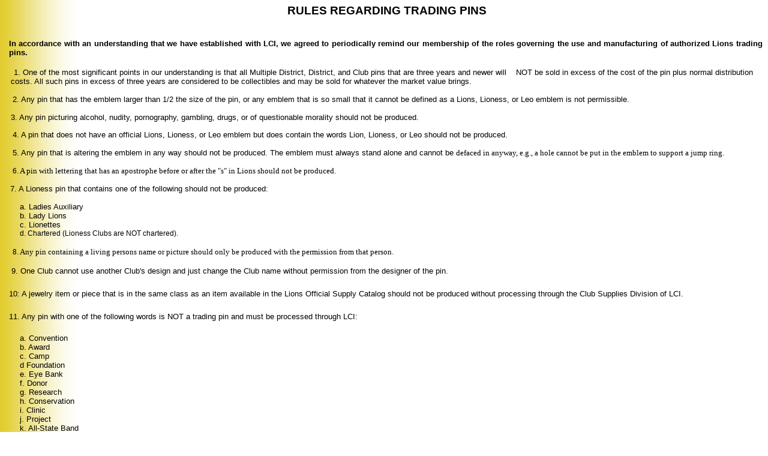

--- FILE ---
content_type: text/html
request_url: http://olptc.org/pintrading_rules.htm
body_size: 11761
content:
<html>

<head>
<meta http-equiv="Content-Language" content="en-us">
<meta http-equiv="Content-Type" content="text/html; charset=windows-1252">
<title>Pin Trading Rules</title>
<!--mstheme--><link rel="stylesheet" type="text/css" href="_themes/aftrnoon/aftr1011.css"><meta name="Microsoft Theme" content="aftrnoon 1011">
<meta name="Microsoft Border" content="b">
</head>

<body><!--msnavigation--><table dir="ltr" border="0" cellpadding="0" cellspacing="0" width="100%"><tr><!--msnavigation--><td valign="top">

<p class="MsoNormal" style="text-align: center; line-height: 14.6pt; text-autospace: none; margin-left: 150.0pt; margin-right: 142.05pt; margin-top: 0in; margin-bottom: .0001pt">
<b><span style="font-size: 14.0pt; font-family: Arial">RULES REGARDING TRADING 
PINS<br>
<br>
&nbsp;</span></b></p>
<p class="MsoNormal" style="text-align: justify; line-height: 11.5pt; text-autospace: none; margin-left: 5.25pt; margin-right: .95pt; margin-top: 0in; margin-bottom: .0001pt">
<span style="font-size: 10.0pt"><b>In accordance with an understanding that we 
have established with LCI, we agreed to periodically remind our membership of 
the roles governing the use and manufacturing of authorized Lions trading pins.</b></span></p>
<p class="MsoNormal" style="text-align: justify; line-height: 11.5pt; text-autospace: none; margin-left: 5.25pt; margin-right: .95pt; margin-top: 0in; margin-bottom: .0001pt">
&nbsp;</p>
<table border="0" width="100%">
	<tr>
		<td>
<p style="text-indent: 3.35pt; line-height: 11.5pt; text-autospace: none; margin-left: 5.5pt; margin-right: 2.85pt; margin-top: 0in; margin-bottom: .0001pt">
<span style="font-size: 10.0pt">1. One of the most significant points in our 
understanding is that all Multiple District, District, and Club pins that are 
three years and newer will&nbsp;&nbsp;&nbsp; NOT be sold in excess of the cost 
of the pin plus normal distribution costs. All such pins in excess of three 
years are considered to be collectibles and may be sold for whatever the market 
value brings.<br>
&nbsp;</span></p>
<p style="text-indent: 2.4pt; line-height: 11.25pt; text-autospace: none; margin-left: 5.25pt; margin-right: .95pt; margin-top: 0in; margin-bottom: .0001pt">
<span style="font-size: 10.0pt">2. Any pin that has the emblem larger than 1/2 
the size of the pin, or any emblem that is so small that it cannot be defined as 
a Lions, Lioness, or Leo emblem is not permissible.<br>
<br>
3. Any pin picturing alcohol, nudity, pornography, gambling, drugs, or of 
questionable morality should not be produced.</span></p>
<p style="text-align: justify; text-indent: 2.4pt; line-height: 10.8pt; text-autospace: none; margin-left: 5.25pt; margin-right: .95pt; margin-top: 0in; margin-bottom: .0001pt">
<span style="font-size: 10.5pt; font-family: Arial">&nbsp;</span></p>
<p style="text-align: left; text-indent: 2.4pt; line-height: 11.75pt; text-autospace: none; margin-left: 4.8pt; margin-right: 1.4pt; margin-top: 0in; margin-bottom: .0001pt">
<span style="font-size:10.0pt">4. A pin that does not have an official Lions, 
Lioness, or Leo emblem but does contain the words Lion, Lioness, or Leo should 
not be produced.<br>
&nbsp;</span></p>
<p style="text-align: left; text-indent: 2.6pt; line-height: 11.25pt; text-autospace: none; margin-left: 4.8pt; margin-right: 1.9pt; margin-top: 0in; margin-bottom: .0001pt">
<span style="font-size:10.0pt">5. Any pin that is altering the emblem in any way 
should not be produced. The emblem must always stand alone and cannot be </span>
<span style="font-family: Verdana"><font size="2">defaced in anyway, e.g., a 
hole cannot be put in the emblem to support a jump ring.<br>
&nbsp;</font></span></p>
<p style="text-indent: 2.6pt; line-height: 11.25pt; text-autospace: none; margin-left: 4.8pt; margin-right: 1.9pt; margin-top: 0in; margin-bottom: .0001pt">
<span style="font-size: 10.0pt; font-family: Verdana">6. A pin with lettering 
that has an apostrophe before or after the &quot;s&quot; in Lions should not be produced.<br>
<br>
</span><span style="font-size:10.0pt">7. A Lioness pin that contains one of the 
following should not be produced:<br>
&nbsp;</span></p>
		<p class="MsoNormal" style="line-height: 11.25pt; text-autospace: none; margin-left: 16.55pt; margin-right: 330.2pt; margin-top: 0in; margin-bottom: .0001pt">
		<span style="font-size:10.0pt">a. Ladies Auxiliary</span></p>
		<p class="MsoNormal" style="line-height: 11.25pt; text-autospace: none; margin-left: 16.55pt; margin-right: 330.2pt; margin-top: 0in; margin-bottom: .0001pt">
		<span style="font-size:10.0pt">b. Lady Lions</span></p>
		<p class="MsoNormal" style="line-height: 11.25pt; text-autospace: none; margin-left: 16.55pt; margin-right: 330.2pt; margin-top: 0in; margin-bottom: .0001pt">
		<font size="2">c. Lionettes</font></p>
		<p class="MsoNormal" style="line-height: 11.25pt; text-autospace: none; margin-left: 16.55pt; margin-right: 330.2pt; margin-top: 0in; margin-bottom: .0001pt">
		<span style="font-size:9.0pt">d. Chartered (Lioness Clubs are NOT 
		chartered).</span></p>
		<p style="text-align: justify; text-indent: 2.6pt; line-height: 11.25pt; text-autospace: none; margin-left: 4.8pt; margin-right: 1.9pt; margin-top: 0in; margin-bottom: .0001pt">
&nbsp;</p>
		<p style="text-align: left; text-indent: 2.6pt; line-height: 11.25pt; text-autospace: none; margin-left: 4.8pt; margin-right: 1.9pt; margin-top: 0in; margin-bottom: .0001pt">
<span style="font-size: 10.0pt; font-family: Verdana">8. Any pin containing a 
living persons name or picture should only be produced with the permission from 
that person.</span></p>
		<p style="text-align: justify; text-indent: 2.6pt; line-height: 11.25pt; text-autospace: none; margin-left: 4.8pt; margin-right: 1.9pt; margin-top: 0in; margin-bottom: .0001pt">
&nbsp;</p>
		<p class="MsoNormal" style="line-height: 14.4pt; text-autospace: none; margin-left: 3.35pt; margin-right: 30.2pt; margin-top: 0in; margin-bottom: .0001pt">
		<span style="font-size:10.0pt">&nbsp;9. One Club cannot use another 
		Club's design and just change the Club name without permission from the 
		designer of the pin.<br>
		<br>
		10: A jewelry item or piece that is in the same class as an item 
		available in the Lions Official Supply Catalog should not be produced 
		without processing through the Club Supplies Division of LCI.</span></p>
		<p class="MsoNormal" style="line-height: 14.4pt; text-autospace: none; margin-left: 3.35pt; margin-right: 30.2pt; margin-top: 0in; margin-bottom: .0001pt">
		<br>
		<font size="2">11</font><span style="font-size:10.0pt">. Any pin with 
		one of the following words is NOT a trading pin and must be processed 
		through LCI:<br>
&nbsp;</span></p>
		<p class="MsoNormal" style="line-height: 11.5pt; text-autospace: none; margin-left: 16.8pt; margin-right: 456.95pt; margin-top: 0in; margin-bottom: .0001pt" align="left">
		<span style="font-size:10.0pt">a. Convention<br>
		</span><font size="2">b. Award</font></p>
		<p class="MsoNormal" style="line-height: 11.5pt; text-autospace: none; margin-left: 16.8pt; margin-right: 456.95pt; margin-top: 0in; margin-bottom: .0001pt">
		<font size="2">c. Camp</font></p>
		<p class="MsoNormal" style="line-height: 11.5pt; text-autospace: none; margin-left: 16.8pt; margin-right: 456.95pt; margin-top: 0in; margin-bottom: .0001pt">
		<font size="2">d Foundation <br>
		e. Eye Bank</font></p>
		<p class="MsoNormal" style="line-height: 11.5pt; text-autospace: none; margin-left: 16.8pt; margin-right: 456.95pt; margin-top: 0in; margin-bottom: .0001pt">
		<font size="2">f. Donor</font></p>
		<p class="MsoNormal" style="line-height: 11.5pt; text-autospace: none; margin-left: 16.8pt; margin-right: 456.95pt; margin-top: 0in; margin-bottom: .0001pt">
		<font size="2">g. Research</font></p>
		<p class="MsoNormal" style="line-height: 11.5pt; text-autospace: none; margin-left: 16.8pt; margin-right: 456.95pt; margin-top: 0in; margin-bottom: .0001pt">
		<span style="font-size:10.0pt">h. Conservation<br>
		</span><font size="2">i. Clinic<br>
		j. Project</font></p>
		<p class="MsoNormal" style="line-height: 11.5pt; text-autospace: none; margin-left: 16.8pt; margin-right: 456.95pt; margin-top: 0in; margin-bottom: .0001pt">
		<font size="2">k. All-State Band <br>
		I. Forum</font></p>
		<p class="MsoNormal" style="line-height: 11.5pt; text-autospace: none; margin-left: 13.2pt; margin-right: 456.95pt; margin-top: 0in; margin-bottom: .0001pt">
		<span style="font-size:10.0pt">m. Conference<br>
		</span><font size="2">n. Meeting</font></p>
		<p class="MsoNormal" style="line-height: 11.5pt; text-autospace: none; margin-left: 13.2pt; margin-right: 456.95pt; margin-top: 0in; margin-bottom: .0001pt">
		<font size="2">o. Youth Camp <br>
		p. Tournament <br>
		q. Carnival</font></p>
		<p class="MsoNormal" style="text-align: justify; line-height: 8.6pt; text-autospace: none; margin-left: 4.05pt; margin-right: 126.45pt; margin-top: 0in; margin-bottom: .0001pt">
		<span style="font-size:8.5pt;font-family:Arial">&nbsp;</span></p>
		<p class="MsoNormal" style="text-align: justify; line-height: 12.2pt; text-autospace: none; margin-left: 3.35pt; margin-right: 3.1pt; margin-top: 0in; margin-bottom: .0001pt">
		<span style="font-family:Arial">&nbsp;</span><span style="font-size:10.0pt">It 
		should be noted that all authorized pin makers have agreed to the 
		foregoing rules, where applicable, and are required to comply with them 
		under their licensing agreements with LCI.</span></p>
		<p class="MsoNormal" style="text-align: left; line-height: 14.4pt; text-autospace: none; margin-left: 3.35pt; margin-right: 30.2pt; margin-top: 0in; margin-bottom: .0001pt">&nbsp;</p>
		<p align="center">&nbsp;</td>
	</tr>
</table>
<p class="MsoNormal" style="text-align: center; line-height: 11.5pt; text-autospace: none; margin-left: 5.25pt; margin-right: .95pt; margin-top: 0in; margin-bottom: .0001pt">
<span style="font-size: 10.0pt"><br>
&nbsp;</span></p>
<p align="center">
</p>

<!--msnavigation--></td></tr><!--msnavigation--></table><!--msnavigation--><table border="0" cellpadding="0" cellspacing="0" width="100%"><tr><td>

<table border="0" cellpadding="0" cellspacing="0" style="font-family: &quot;Times New Roman&quot;; letter-spacing: normal; orphans: 2; text-transform: none; widows: 2; word-spacing: 0px; -webkit-text-stroke-width: 0px; text-decoration-thickness: initial; text-decoration-style: initial; text-decoration-color: initial;" width="100%">
	<tr>
		<td><font face="Arial" size="2">
		<p align="left" class="MsoNormal"><strong><font size="2"><br>This 
		website is maintained by <a href="mailto:lionwdk@gmail.com">
        <font color="#000000">PDG Bill 
		Keller</font></a>&nbsp;and the content of this website may not be retrieved, 
		displayed, modified, copied, printed, sold, downloaded, hired, reverse 
		engineered or transmitted in any way without the prior written 
		permission of the Ohio Lions Pin Traders Club.<br>&nbsp;The content of our 
		website including without limitation all information, text, photographs, 
		and graphics are protected by copyright, trademarks or other proprietary 
		rights of others or ourselves. An exception is specifically granted to 
		all Lions, Lions Clubs, and authorized organizations that will use the 
		information to further Lions causes.<br>&nbsp;</font></strong></p>
		<p align="center" class="MsoNormal" style="text-align: center"><strong>&nbsp;</strong><b>Ohio 
        Lions Pin Traders Club 2025<br>&nbsp;</b></font></p>
		</td>
	</tr>
</table>
<p>&nbsp;</p>

</td></tr><!--msnavigation--></table></body>

</html>


--- FILE ---
content_type: text/css
request_url: http://olptc.org/_themes/aftrnoon/aftr1011.css
body_size: 32262
content:
.mstheme{
nav-banner-image:url(banner_aftrnoon.gif);
separator-image:url(rule_aftrnoon.gif);
list-image-1:url(bull1_aftrnoon.gif);
list-image-2:url(bull2_aftrnoon.gif);
list-image-3:url(bull3_aftrnoon.gif);
navbutton-horiz-normal:url(nav_hor_aftrnoon.gif);
navbutton-horiz-hovered:url(nav_hor_over_aftrnoon.gif);
navbutton-horiz-pushed:url(nav_hor_down_aftrnoon.gif);
navbutton-vert-normal:url(nav_vert_aftrnoon.gif);
navbutton-vert-hovered:url(nav_vert_over_aftrnoon.gif);
navbutton-vert-pushed:url(nav_vert_down_aftrnoon.gif);
navbutton-home-normal:url(nav_home_aftrnoon.gif);
navbutton-home-hovered:url(nav_home_over_aftrnoon.gif);
navbutton-home-pushed:url(nav_home_down_aftrnoon.gif);
navbutton-up-normal:url(nav_up_aftrnoon.gif);
navbutton-up-hovered:url(nav_up_over_aftrnoon.gif);
navbutton-up-pushed:url(nav_up_down_aftrnoon.gif);
navbutton-prev-normal:url(nav_prev_aftrnoon.gif);
navbutton-prev-hovered:url(nav_prev_over_aftrnoon.gif);
navbutton-prev-pushed:url(nav_prev_down_aftrnoon.gif);
navbutton-next-normal:url(nav_next_aftrnoon.gif);
navbutton-next-hovered:url(nav_next_over_aftrnoon.gif);
navbutton-next-pushed:url(nav_next_down_aftrnoon.gif);
}
UL{
list-style-image:url('bull1_aftrnoon.gif');
}
UL UL{
list-style-image:url('bull2_aftrnoon.gif');
}
UL UL UL{
list-style-image:url('bull3_aftrnoon.gif');
}
.mstheme-bannertxt{
font-family:Verdana,Arial,Helvetica,sans-serif;
font-size:5;
color:#000000;
}
.mstheme-horiz-navtxt{
font-family:Verdana,Arial,Helvetica,sans-serif;
font-size:2;
color:#000000;
}
.mstheme-vert-navtxt{
font-family:Verdana,Arial,Helvetica,sans-serif;
font-size:2;
color:#000000;
}
.mstheme-navtxthome{
font-family:Verdana,Arial,Helvetica,sans-serif;
font-size:1;
color:#000000;
}
.mstheme-navtxtup{
font-family:Verdana,Arial,Helvetica,sans-serif;
font-size:1;
color:#000000;
}
.mstheme-navtxtprev{
font-family:Verdana,Arial,Helvetica,sans-serif;
font-size:1;
color:#000000;
}
.mstheme-navtxtnext{
font-family:Verdana,Arial,Helvetica,sans-serif;
font-size:1;
color:#000000;
}
a:link{
color:#983738;
}
a:visited{
color:#703637;
}
a:active{
color:#C76565;
}
body{
color:#000000;
background-color:#FFFFFF;
}
h1{
color:#000000;
}
h2, marquee{
color:#000000;
}
h3{
color:#000000;
}
h4{
color:#000000;
}
h5{
color:#000000;
}
h6{
color:#000000;
}
label, .MSTHEME-LABEL{
color:#000000;
}
FIELDSET{
border-color:#919191;
color:#000000;
}
LEGEND{
color:#000000;
}
SELECT{
border-color:#D8D0B4;
color:#000000;
}
TABLE{
table-border-color-light:#AAAAAA;
table-border-color-dark:#919191;
border-color:#919191;
color:#000000;
}
CAPTION{
color:#000000;
}
TH{
color:#000000;
}
HR{
color:#919191;
}
TD{
border-color:#919191;
}
.mstheme{
navbutton-background-color:#FFFFFF;
top-bar-button:url(top_bar_button_aftrnoon.gif);
}
.mstheme-topbar-font{
font-family:Verdana,Arial,Helvetica,sans-serif;
color:#000000;
}
body{
font-family:Verdana,Arial,Helvetica,sans-serif;
background-image:url('background_aftrnoon.gif');
background-repeat: repeat-y;
}
h1{
font-family:Verdana,Arial,Helvetica,sans-serif;
font-weight:bold;
font-style:normal;
}
h2{
font-family:Verdana,Arial,Helvetica,sans-serif;
font-weight:normal;
font-style:normal;
}
h3{
font-family:Verdana,Arial,Helvetica,sans-serif;
font-weight:normal;
font-style:normal;
}
h4{
font-family:Verdana,Arial,Helvetica,sans-serif;
font-weight:normal;
font-style:normal;
}
h5{
font-family:Verdana,Arial,Helvetica,sans-serif;
font-weight:normal;
font-style:normal;
}
h6{
font-family:Verdana,Arial,Helvetica,sans-serif;
font-weight:normal;
font-style:normal;
}
IL{
list-style-image:url('bull2_aftrnoon.gif');
}
BUTTON{
border-style:solid;
border-width:1pt;
font-family:Arial,Helvetica,sans-serif;
font-style:normal;
}
label, .MSTHEME-LABEL{
font-family:Verdana,Arial,Helvetica,sans-serif;
font-style:normal;
}
TEXTAREA{
font-family:Verdana,Arial,Helvetica,sans-serif;
font-style:normal
}
FIELDSET{
border-style:solid;
border-width:1pt;
font-family:Verdana,Arial,Helvetica,sans-serif;
font-style:normal;
}
LEGEND{
font-family:Verdana,Arial,Helvetica,sans-serif;
font-style:normal;
}
SELECT{
border-style:solid;
font-family:Verdana,Arial,Helvetica,sans-serif;
font-style:normal
}
TABLE{
font-family:Verdana,Arial,Helvetica,sans-serif;
font-style:normal;
}
CAPTION{
font-family:Verdana,Arial,Helvetica,sans-serif;
font-style:normal;
}
TH{
font-family:Verdana,Arial,Helvetica,sans-serif;
font-style:bold;
}
MARQUEE{
font-family:Verdana,Arial,Helvetica,sans-serif;
}
.ms-main{
border-color:#E4CF3C;
}
.ms-bannerframe, .ms-GRHeaderBackground, .ms-storMeFree{
background-color:#626262;
background-repeat:repeat-x
}
.ms-banner{
color:#E4CF3C;
font-family:Verdana,Arial,Helvetica,sans-serif;
}
.ms-banner a:link{
font-family:Verdana,Arial,Helvetica,sans-serif;
color:#000000;
font-weight:normal;
text-decoration:none;
}
.ms-banner a:visited{
font-family:Verdana,Arial,Helvetica,sans-serif;
color:#000000;
font-weight:normal;
text-decoration:none;
}
.ms-nav td{
font-family:Verdana,Arial,Helvetica,sans-serif;
font-weight:normal;
color:#000000;
}
.ms-navframe{
border-color:#FFF5B0;
}
.ms-nav a{
text-decoration:none;
font-family:Verdana,Arial,Helvetica,sans-serif;
font-weight:normal;
color:#983738;
}
.ms-nav a:hover{
text-decoration:underline;
color:#F99B00;
}
.ms-nav a:visited{
color:#983738;
}
.ms-viewselect a:link{
font-family:Verdana,Arial,Helvetica,sans-serif;
color:#983738;
}
.ms-titlearea{
font-family:Verdana,Arial,Helvetica,sans-serif;
color:#000000;
}
.ms-pagetitle{
color:#000000;
font-family:Verdana,Arial,Helvetica,sans-serif;
font-weight:bold;
}
.ms-pagetitle a{
text-decoration:underline;
color:#983738;
}
.ms-pagetitle a:hover{
text-decoration:underline;
color:#F99B00;
}
.ms-announcementtitle{
font-weight:bold;
}
.ms-formlabel{
font-family:verdana;
font-size:.7em;
font-weight:normal;
color:#919191;
}
.ms-formbody{
font-family:Verdana,Arial,Helvetica,sans-serif;
color:#000000;
}
.ms-selected{
background-color:#D2D2D2;
color:#000000;
}
.ms-selected SPAN{
color:#D2D2D2;
}
.ms-filedialog TD{
height:16px;
}
.ms-descriptiontext{
color:#000000;
font-family:Verdana,Arial,Helvetica,sans-serif;
}
.ms-descriptiontext a{
color:#983738;
font-family:Verdana,Arial,Helvetica,sans-serif;
}
.ms-separator{
color:#000000;
}
.ms-authoringcontrols{
background-color:#FFF5B0;
font-family:Verdana,Arial,Helvetica,sans-serif;
color:#000000;
}
.ms-alternating{
background-color:#FFF5B0;
}
.ms-back{
vertical-align:top;
padding-left:4;
padding-right:4;
padding-top:2;
padding-bottom:4;
background-color:#FFF5B0;
}
.ms-sectionheader{
color:#000000;
font-family:Verdana,Arial,Helvetica,sans-serif;
font-weight:bold;
}
.ms-sectionline{
background-color:#CDC198;
}
.ms-partline{
background-color:#CDC198;
}
.ms-propertysheet{
font-family:Verdana,Arial,Helvetica,sans-serif;
}
.ms-propertysheet th{
font-family:Verdana,Arial,Helvetica,sans-serif;
color:#000000;
font-weight:bold;
}
.ms-propertysheet a{
text-decoration:none;
color:#983738;
}
.ms-propertysheet a:hover{
text-decoration:underline;
color:#F99B00;
}
.ms-propertysheet a:visited{
text-decoration:none;
color:#703637;
}
.ms-propertysheet a:visited:hover{
text-decoration:underline;
}
.ms-itemheader a{
font-family:Verdana,Arial,Helvetica,sans-serif;
font-weight:bold;
color:#000000;
text-decoration:none;
}
.ms-itemheader a:hover{
text-decoration:underline;
color:#000000;
}
.ms-itemheader a:visited{
text-decoration:none;
color:#000000;
}
.ms-itemheader a:visited:hover{
text-decoration:underline;
}
.ms-vh{
font-family:Verdana,Arial,Helvetica,sans-serif;
color:#983738;
text-decoration:none;
font-weight:normal;
}
.ms-vb{
font-family:Verdana,Arial,Helvetica,sans-serif;
color:#000000;
height:18px;
vertical-align:top;
}
.ms-homepagetitle{
font-family:Verdana,Arial,Helvetica,sans-serif;
color:#000000;
font-weight:bold;
text-decoration:none;
}
:hover.ms-homepagetitle{
text-decoration:underline;
color:#983738;
}
.ms-addnew{
font-weight:normal;
font-family:Verdana,Arial,Helvetica,sans-serif;
color:#000000;
text-decoration:none;
}
.ms-cal{
border-collapse:collapse;
table-layout:fixed;
font-family:Verdana,Arial,Helvetica,sans-serif;
cursor:default;
}
.ms-caltop{
border-top:1px solid #CDC198;
border-left:1px solid #CDC198;
border-right:1px solid #CDC198;
vertical-align:top;
width:14%;
height:30px;
}
.ms-calhead{
border:none;
text-align:center;
background-color:#000000;
color:#FFFFFF;
font-family:Verdana,Arial,Helvetica,sans-serif;
padding:2px;
}
.ms-caldow{
border-top:1px solid #CDC198;
border-left:1px solid #CDC198;
border-right:1px solid #CDC198;
vertical-align:top;
text-align:center;
font-weight:bold;
color:#000000;
height:20px;
}
.ms-calmid{
border-left:1px solid #CDC198;
border-right:1px solid #CDC198;
height:20px;
}
.ms-calspacer{
border-left:1px solid #CDC198;
border-right:1px solid #CDC198;
height:4px;
}
.ms-calbot{
border-top:none;
border-left:1px solid #CDC198;
border-right:1px solid #CDC198;
border-bottom:1px solid #CDC198;
height:2px;
}
.ms-appt a{
color:#983738;
}
.ms-appt a:hover{
color:#F99B00;
}
.ms-appt{
border:2px solid #CDC198;
text-align:center;
vertical-align:middle;
height:18px;
overflow:hidden;
text-overflow:ellipsis;
background-color:#D2D2D2;
color:#000000;
}
.ms-caldowdown{
font-family:Verdana,Arial,Helvetica,sans-serif;
font-weight:bold;
color:#000000;
text-align:center;
vertical-align:middle;
}
.ms-caldown{
color:#000000;
vertical-align:top;
}
.ms-datepickeriframe{
position:absolute;
display:none;
background:#FFFFFF;
}
.ms-datepicker{
font-family:Verdana,Arial,Helvetica,sans-serif;
background-color:#FFFFFF;
color:#000000;
border:2px outset activeborder;
cursor:default
}
.ms-dpdow{
border:none;
vertical-align:top;
text-align:center;
font-weight:bold;
color:#000000;
border-bottom:1px solid #CDC198;
}
.ms-dpday{
border:none;
text-align:center;
cursor:hand;
}
.ms-dpselectedday{
border:none;
background-color:#FFF5B0;
text-align:center;
cursor:hand;
}
.ms-dpnonmonth{
color:#D8D0B4;
border:none;
text-align:center;
cursor:hand;
}
.ms-dphead{
border:none;
text-align:center;
font-weight:bold;
background-color:#D8D0B4;
color:#000000;
}
.ms-dpfoot{
text-align:center;
text-align:center;
font-style:italic;
border-top:1px solid;
border-left:none;
border-bottom:none;
border-right:none;
height:24px;
}
IMG.ms-button{
cursor:hand;
}
.ms-toolbar, .ms-toolbar a:visited{
font-family:Verdana,Arial,Helvetica,sans-serif;
text-decoration:none;
color:#983738;
}
.ms-stylebody{
font-family:verdana;
font-size:8pt;
}
.ms-styleheader a:link, .ms-stylebody a:link{
color:#983738;
text-decoration:none;
}
.ms-styleheader a:visited, .ms-stylebody a:visited{
text-decoration:none
}
.ms-styleheader a:hover, .ms-stylebody a:hover{
color:#ff3300;
text-decoration:underline;
}
table.ms-toolbar{
background-image:url('toolgrad_aftrnoon.gif');
border:1px solid #D8D0B4
background-color:#E4CF3C;
}
.ms-gridT1{
font-family:Verdana,Arial,Helvetica,sans-serif;
text-align:center;
color:#919191;
}
select{
font-family:Verdana,Arial,Helvetica,sans-serif;
}
hr{
color:#919191;
height:2px;
}
.ms-formdescription A{
color:#983738;
text-decoration:none;
}
.ms-formtable .ms-formbody{
line-height:1.3em;
}
.ms-radiotext{
cursor:default;
text-align:left;
font-family:verdana;
font-size:10pt;
height:19px;
}
.ms-gridtext{
cursor:default;
font-family:Verdana,Arial,Helvetica,sans-serif;
height:19px;
}
.ms-formbody{
font-family:Verdana,Arial,Helvetica,sans-serif;
vertical-align:top;
}
.ms-formdescription{
font-family:Verdana,Arial,Helvetica,sans-serif;
color:#919191;
}
table.ms-form th{
color:#000000;
font-family:Verdana,Arial,Helvetica,sans-serif;
font-weight:normal;
vertical-align:top;
}
table.ms-form td{
width:100%;
vertical-align:top;
}
.ms-formrecurrence{
font-family:Verdana,Arial,Helvetica,sans-serif;
font-weight:normal;
vertical-align:top;
}
.ms-long{
font-family:Verdana,Arial,Helvetica,sans-serif;
width:386px;
}
.ms-banner a:link{
font-family:Verdana,Arial,Helvetica,sans-serif;
color:#FFFFFF;
font-weight:bold;
text-decoration:none;
}
.ms-banner a:visited{
font-family:Verdana,Arial,Helvetica,sans-serif;
color:#FFFFFF;
font-weight:bold;
text-decoration:none;
}
.ms-nav td, .ms-nav .ms-SPZoneLabel, .ms-input{
font-family:Verdana,Arial,Helvetica,sans-serif;
}
.ms-nav th{
font-family:Verdana,Arial,Helvetica,sans-serif;
font-weight:normal;
color:#000000;
}
.ms-navheader a, .ms-navheader a:link, .ms-navheader a:visited{
font-weight:bold;
}
.ms-navframe{
background:#FFF5B0;
}
.ms-navline{
border-bottom:1px solid #E5DC9E;
}
.ms-nav .ms-navwatermark{
color:#F0E697;
}
.ms-selectednav{
border:1px solid #000000;
background:#FFFFFF;
padding-top:1px;
padding-bottom:2px;
}
.ms-unselectednav{
border:1px solid #FFF5B0;
padding-top:1px;
padding-bottom:2px;
}
.ms-verticaldots{
border-right:1px solid #CDC198;
border-left:none;
}
.ms-nav a:link{
}
TD.ms-titleareaframe{
color:#000000;
border-color:#E4CF3C;
}
Div.ms-titleareaframe{
border-top:4px solid #E4CF3C;
}
.ms-searchform{
background-color: #E4CF3C;
}
.ms-searchcorner{
background-color:#E4CF3C;
background-image:none;
}
.ms-titlearealine{
background-color:#CDC198;
}
.ms-bodyareaframe{
border-color:#E4CF3C;
}
.ms-pagetitle{
font-family:Verdana,Arial,Helvetica,sans-serif;
}
.ms-pagetitle a{
text-decoration:none;
}
.ms-pagetitle a:hover{
text-decoration:underline;
}
.ms-pagecaption{
color:#FFFFFF;
font-family:Verdana,Arial,Helvetica,sans-serif;
}
.ms-selectedtitle{
background-color:#FFF5B0;
border:1px solid #B6544E;
padding-top:1px;
padding-bottom:2px;
}
.ms-unselectedtitle{
margin:1px;
padding-top:1px;
padding-bottom:2px;
}
.ms-menuimagecell{
background-color:#B6544E;
cursor:hand;
}
.ms-filedialog td{
height:16px;
}
.ms-alerttext{
color:#DB6751;
font-family:Verdana,Arial,Helvetica,sans-serif;
}
.ms-sectionheader a{
color:#000000;
text-decoration:none;
}
.ms-sectionheader a:hover{
color:#000000;
text-decoration:none;
}
.ms-sectionheader a:visited{
color:#000000;
text-decoration:none;
}
.ms-discussiontitle{
font-family:Verdana,Arial,Helvetica,sans-serif;
color:#000000;
font-weight:bold;
}
.ms-vh2{
font-family:Verdana,Arial,Helvetica,sans-serif;
color:#983738;
text-decoration:none;
font-weight:normal;
vertical-align:top;
}
.ms-vh-icon{
font-family:Verdana,Arial,Helvetica,sans-serif;
color:#983738;
text-decoration:none;
font-weight:normal;
vertical-align:top;
width:22px;
}
.ms-vh-icon-empty{
font-family:Verdana,Arial,Helvetica,sans-serif;
color:#983738;
text-decoration:none;
font-weight:normal;
vertical-align:top;
width:0px;
}
.ms-vh-left{
font-family:Verdana,Arial,Helvetica,sans-serif;
color:#983738;
text-decoration:none;
font-weight:normal;
}
.ms-vh-left-icon{
font-family:Verdana,Arial,Helvetica,sans-serif;
color:#983738;
text-decoration:none;
font-weight:normal;
width:22px;
}
.ms-vh-left-icon-empty{
font-family:Verdana,Arial,Helvetica,sans-serif;
color:#983738;
text-decoration:none;
font-weight:normal;
width:0px;
}
.ms-vh-right{
font-family:Verdana,Arial,Helvetica,sans-serif;
color:#983738;
text-decoration:none;
font-weight:normal;
}
.ms-vh-right-icon{
font-family:Verdana,Arial,Helvetica,sans-serif;
color:#983738;
text-decoration:none;
font-weight:normal;
width:22px;
}
.ms-vh-right-icon-empty{
font-family:Verdana,Arial,Helvetica,sans-serif;
color:#983738;
text-decoration:none;
font-weight:normal;
width:0px;
}
.ms-vh a, .ms-vh a:visited, .ms-vh2 a, .ms-vh2 a:visited, .ms-vh-left a, .ms-vh-right a{
color:#983738;
text-decoration:none;
}
.ms-vh a:hover, .ms-vh2 a:hover{
text-decoration:underline;
}
.ms-vhImage{
font-family:Verdana,Arial,Helvetica,sans-serif;
color:#6C6C6C;
text-decoration:none;
font-weight:normal;
vertical-align:top;
width:18pt;
}
.ms-gb{
font-family:Verdana,Arial,Helvetica,sans-serif;
height:18px;
color:#000000;
background-color:#FFF5B0;
font-weight:bold;
}
.ms-styleheader{
font-family:verdana;
font-size:0.68em;
background-color:#FFF5B0;
}
.ms-vb, .ms-vb2, .ms-GRFont, .ms-vb-user{
font-family:Verdana,Arial,Helvetica,sans-serif;
vertical-align:top;
}
.ms-vb a, .ms-vb2 a, .ms-GRStatusText a, .ms-vb-user a{
color:#983738;
text-decoration:none;
}
.ms-vb a:hover, .ms-vb2 a:hover, .ms-vb-user a:hover{
color:#F99B00;
text-decoration:underline;
}
.ms-vb a:visited, .ms-vb2 a:visited, .ms-GRStatusText a:visited, .ms-vb-user a:visited{
color:#983738;
text-decoration:none;
}
.ms-vb a:visited:hover, .ms-vb2 a:visited:hover, .ms-vb-user a:visited:hover{
color:#F99B00;
text-decoration:underline;
}
.ms-vb2, .ms-vb-title, .ms-vb-icon, .ms-vb-user{
border-top:1px solid #919191;
}
.ms-vb-icon{
vertical-align:top;
width:16px;
padding-top:2px;
padding-bottom:0px;
}
.ms-vb2{
padding-top:3px;
padding-bottom:0px;
}
.ms-addnew{
font-weight:normal;
font-family:Verdana,Arial,Helvetica,sans-serif;
color:#983738;
text-decoration:none;
}
.ms-error{
font-family:Verdana,Arial,Helvetica,sans-serif;
font-weight:normal;
color:#DB6751;
}
.ms-vcal{
border-collapse:separate;
table-layout:fixed;
font-family:Verdana,Arial,Helvetica,sans-serif;
cursor:default;
}
.ms-Dcal{
border-collapse:collapse;
border-left:1px solid #CDC198;
border-right:1px solid #CDC198;
table-layout:fixed;
font-family:Verdana,Arial,Helvetica,sans-serif;
cursor:default;
}
.ms-calDmidHour{
border-color:#CDC198;
height:20px;
}
.ms-calDmidHalfHour{
border-color:#CDC198;
height:20px;
}
.ms-calDmidQuarterHour{
border:0px none;
height:20px;
}
.ms-CalSpacer{
border-left:1px solid #CDC198;
border-right:1px solid #CDC198;
height:4px;
}
.ms-CalDSpacer{
border-left:1px solid #CDC198;
border-right:1px solid #CDC198;
height:4px;
}
.ms-CalVSpacer{
background-color:#CDC198;
width:0px;
}
.ms-CalAllDay{
text-align:center;
vertical-align:top;
width:10%;
height:12px;
}
.ms-firstCalHour{
vertical-align:top;
width:10%;
height:12px;
}
.ms-calHour{
border-top:1px solid #CDC198;
vertical-align:top;
width:10%;
height:12px;
}
.ms-calHalfHour{
border-top:1px solid #E5DC9E;
vertical-align:top;
height:12px;
}
.ms-calQuarterHour{
border-top:0px none;
vertical-align:top;
height:12px;
}
.ms-Dappt{
border:2px solid #CDC198;
text-align:center;
vertical-align:middle;
height:18px;
overflow:hidden;
background-color:#D2D2D2;
color:#000000;
}
.ms-Vappt{
border-top:1px solid #FFFFFF;
border-left:2px solid #FFFFFF;
border-bottom:3px solid #FFFFFF;
border-right:2px solid #FFFFFF;
text-align:center;
padding-left:3px;
padding-right:3px;
vertical-align:middle;
height:12px;
overflow:hidden;
text-overflow:ellipsis;
background-color:#F0E697;
color:#000000;
}
.ms-Vapptsingle a, .ms-Vappt a{
text-decoration:none;
font-family:Verdana,Arial,Helvetica,sans-serif;
font-weight:normal;
color:#983738;
overflow:hidden;
text-overflow:ellipsis;
}
.ms-Vappt a:link{
}
.ms-Vappt a:hover{
text-decoration:underline;
color:#000000;
}
.ms-Vevt{
padding:0px;
text-align:center;
vertical-align:top;
font-family:Verdana,Arial,Helvetica,sans-serif;
font-weight:normal;
height:12px;
overflow:hidden;
text-overflow:ellipsis;
color:#000000;
}
.ms-Vevt a{
text-decoration:none;
font-family:Verdana,Arial,Helvetica,sans-serif;
font-weight:normal;
color:#000000;
}
.ms-Vevt a:link{
}
.ms-Vevt a:hover{
text-decoration:underline;
color:#000000;
}
.ms-Vevt a:visited{
color:#DFD664;
}
.ms-apptsingle{
border-left:1px solid #CDC198;
border-right:1px solid #CDC198;
height:18px;
vertical-align:middle;
overflow:hidden;
text-overflow:ellipsis;
color:#000000;
}
.ms-Dapptsingle{
border-left:1px solid #919191;
border-right:1px solid #919191;
height:18px;
vertical-align:middle;
overflow:hidden;
color:#000000;
}
.ms-Vapptsingle{
border:1px solid #919191;
text-align:center;
vertical-align:middle;
overflow:hidden;
text-overflow:ellipsis;
color:#000000;
background-color:#F0E697;
}
.ms-Vapptsingle a:link{
}
.ms-Vapptsingle a:hover{
text-decoration:underline;
}
.ms-Vapptsingle a:visited{
}
.ms-dpnextprev{
border:none;
text-align:center;
font-weight:bold;
background-color:#D8D0B4;
color:#000000;
cursor:hand;
}
.ms-discussionseparator{
color:#E5DC9E;
height:1px;
}
.ms-stylelabel{
font-family:verdana;
font-size:8pt;
color:#983738;
}
.ms-stylebox{
font-family:verdana;
border:1px solid #E5DC9E;
text-align:left
}
img.thumbnail{
border:3px solid #D8D0B4;
}
tr.ms-imglibselectedrow{
background-color:#FFF5B0;
}
table.ms-imglibtitletable{
border:0px solid #E4CF3C;
}
.ms-imglibthumbnail{
background-color:#FFF5B0;
border:solid #D8D0B4 0px;
}
span.thumbnail{
padding:16 10;
position:relative;
width:5px;
}
span.userdata{
behavior:url(#default#userData);
display:none;
}
.ms-imglibmenuhead{
cursor:move;
}
.ms-imglibmenu{
background-color:#FFF5B0;
cursor:hand;
font-family:Verdana,Arial,Helvetica,sans-serif;
color:#983738;
}
.ms-imglibmenutext{
cursor:move;
font-weight:bold;
color:#983738;
}
.ms-imglibmenuarea{
background-color:#FFF5B0;
}
img.ms-imglibpreviewarea{
border:solid #FFF5B0 3px;
margin-top:3px;
}
a.ms-imglibPreviewTitle{
overflow:hidden;
text-overflow:ellipsis;
width:130;
}
table.ms-imglibPreviewTable{
display:none;
}
.UserShadedRegion{
font-family:Verdana,Arial,Helvetica,sans-serif;
background-color:#FFF5B0;
}
.UserCaption{
font-family:Verdana,Arial,Helvetica,sans-serif;
background-color:#FFF5B0;
}
.UserConfiguration{
font-family:Verdana,Arial,Helvetica,sans-serif;
background-color:#FFF5B0;
}
.UserDottedLine{
margin-bottom:2px;
height:1px;
overflow:hidden;
background-color:transparent;
background-image:url('dot_aftrnoon.gif');
background-repeat:repeat-x
}
.UserButton, .UserInput, .UserSelect{
font-family:Verdana,Arial,Helvetica,sans-serif;
color:#000000;
}
.UserNotification{
font-family:Verdana,Arial,Helvetica,sans-serif;
padding:4px;
COLOR:#7A7A7A;
}
.UserToolBarTextArea{
padding-bottom:5px;
font-weight:normal;
font-family:Verdana,Arial,Helvetica,sans-serif;
}
.UserToolbarTextArea A:link{
COLOR:#983738;
TEXT-DECORATION:none;
}
.UserToolbarTextArea A:visited{
COLOR:#983738;
TEXT-DECORATION:none;
}
.UserToolbarTextArea A:hover{
COLOR:#F99B00;
TEXT-DECORATION:underline;
}
.UserToolbarDisabledLink{
COLOR:#626262;
font-family:Verdana,Arial,Helvetica,sans-serif;
padding:4px;
}
.UserToolbarImage{
border:medium none;
cursor:hand;
background-color:#D8D0B4;
text-align:center;
}
.UserToolBarImageArea{
padding-bottom:5px;
font-weight:normal;
font-family:Verdana,Arial,Helvetica,sans-serif;
}
.UserToolbarSelectedImage{
border-right:medium none;
border-top:medium none;
border-left:medium none;
border-bottom:#000000 1px solid;
font-weight:bold;
vertical-align:top;
text-align:center;
}
.UserGenericHeader{
font-weight:bold;
color:#000000;
font-family:Verdana,Arial,Helvetica,sans-serif;
}
.UserGeneric{
padding:8px 5px 7px 5px;
}
.UserGenericText{
color:#000000;
}
.UserGenericBody{
padding:5px 0px 0px 17px;
}
.UserSectionTitle{
font-weight:bold;
width:100%;
margin-bottom:5px;
padding-bottom:2px;
border-bottom:solid 1px #D8D0B4;
color:#000000;
}
.UserSectionHead{
width:100%;
padding:0px 0px 3px 0px;
color:#000000;
}
.UserSectionFooter{
color:#000000;
border-top:solid 1px #D8D0B4;
}
.UserSectionBody{
width:100%;
padding:0px 0px 0px 7px;
}
.UserControlGroup{
padding-bottom:10px;
padding-top:2px;
}
.UserFooter{
width:100%;
padding:10px 7px 7px 7px;
}
.UserCommandArea{
padding-top:7px;
}
.UserToolbar{
background-image:url('toolgrad_aftrnoon.gif');
border:1px solid #D8D0B4;
background-repeat:repeat-x;
background-color:transparent
}
.UserCellSelected{
font-family:Verdana,Arial,Helvetica,sans-serif;
padding:1px 4px 2px 4px;
background-color:#FFF5B0;
border:solid 1px #CF3434;
color:#000000;
}
.UserCell{
font-family:Verdana,Arial,Helvetica,sans-serif;
padding:2px 5px 3px 5px;
color:#000000;
}
.UserGenericBulletItem{
padding-bottom:2px;
}
.ms-ToolPaneFrame{
padding:0px;
background-color:#F0EDD6;
}
.ms-ToolPaneBody{
padding-bottom:2px;
padding-top:2px;
}
.ms-ToolPaneHeader{
background-color:#D8D0B4;
border-style:none;
}
.ms-ToolPaneBorder{
border-right:#F0EDD6 1px solid;
border-top:solid none;
border-bottom:solid none;
border-left:#F0EDD6 1px solid;
}
.ms-ToolPaneClose{
background-color:#D8D0B4;
}
.ms-ToolPaneTitle{
color:#000000;
font-weight:bold;
font-family:Verdana,Arial,Helvetica,sans-serif;
padding-top:3px;
padding-bottom:3px;
background-color:#D8D0B4;
}
.ms-ToolPaneFooter{
background-color:#D8D0B4;
padding:5px;
font-family:Verdana,Arial,Helvetica,sans-serif;
color:#000000;
}
.ms-ToolPaneError{
color:#DB6751;
font-family:Verdana,Arial,Helvetica,sans-serif;
padding:2px;
}
.ms-ToolPaneInfo{
padding-right:5px;
padding-top:5px;
padding-bottom:0px;
padding-left:5px;
color:#000000;
font-family:Verdana,Arial,Helvetica,sans-serif;
background-color:#F0EDD6;
}
.ms-ToolPartSpacing{
padding-top:8px;
}
.ms-TPBorder{
border:none;
}
.ms-TPHeader{
background-color:#E5DC9E;
}
.ms-TPTitle{
color:#000000;
font-weight:bold;
font-family:Verdana,Arial,Helvetica,sans-serif;
padding-top:2px;
padding-bottom:2px;
}
.ms-TPBody{
color:#000000;
font-family:Verdana,Arial,Helvetica,sans-serif;
}
.ms-TPBody a:link, .ms-TPBody a:visited, .ms-TPBody a:hover{
color:#983738;
text-decoration:none;
cursor:hand;
}
.ms-TPCommands{
}
.ms-TPInput{
color:#000000;
font-family:Verdana,Arial,Helvetica,sans-serif;
}
.ms-CategoryTitle{
font-family:Verdana,Arial,Helvetica,sans-serif;
font-weight:bold;
text-decoration:none;
}
.ms-PropGridBuilderButton{
border:solid 1px #B6544E;
width:16px;
display:none;
background-color:#D2D2D2;
}
.ms-SPZone{
border:#919191 1px solid;
padding:5px;
}
.ms-SPZoneSelected{
border:#F99B00 1px solid;
padding:5px;
}
.ms-SPZoneIBar{
border:#F99B00 3px solid;
}
.ms-SPZoneLabel{
color:#919191;
font-family:Verdana,Arial,Helvetica,sans-serif;
padding:0;
}
.ms-SPError{
color:#DB6751;
font-family:Verdana,Arial,Helvetica,sans-serif;
padding-right:2px;
padding-top:2px;
padding-bottom:2px;
padding-left:2px;
border-bottom:#F0EDD6 2px solid;
}
.ms-SPZoneCaption{
color:#919191;
font-family:Verdana,Arial,Helvetica,sans-serif;
}
.ms-WPDesign{
background-color:#F0EDD6;
}
.ms-WPMenu{
background-color:#F0EDD6;
}
.ms-WPTitle{
font-weight:bold;
font-family:Verdana,Arial,Helvetica,sans-serif;
color:#000000;
padding-top:2px;
padding-bottom:2px;
}
.ms-WPTitle a:link, .ms-WPTitle a:visited{
color:#000000;
text-decoration:none;
cursor:hand;
}
.ms-WPTitle A:hover{
color:#F99B00;
text-decoration:underline;
cursor:hand;
}
.ms-WPSelected{
border:#DB6751 3px dashed;
}
.ms-WPBody{
font-family:Verdana,Arial,Helvetica,sans-serif;
}
.ms-WPBody table, .ms-TPBody table{
}
.ms-WPBody a:link, .ms-WPBody a:visited{
color:#983738;
text-decoration:none;
}
.ms-WPBody A:hover{
color:#F99B00;
text-decoration:underline;
}
.ms-WPBody th, .ms-TPBody th{
font-weight:bold;
}
.ms-WPBody td{
font-family:Verdana,Arial,Helvetica,sans-serif;
}
.ms-WPBody h1, .ms-TPBody h1{
font-weight:bold;
}
.ms-WPBody h2, .ms-TPBody h2{
font-weight:bold;
}
.ms-WPBody h3, .ms-TPBody h3{
font-weight:bold;
}
.ms-WPBody h4, .ms-TPBody h4{
font-weight:bold;
}
.ms-WPBody h5, .ms-TPBody h5{
font-weight:bold;
}
.ms-WPBody h6, .ms-TPBody h6{
font-weight:bold;
}
.ms-WPBorder{
border-right:#E5DC9E 1px solid;
border-left:#E5DC9E 1px solid;
border-top-style:none;
border-bottom:#E5DC9E 1px solid;
}
.ms-HoverCellActive{
border:#983738 1px solid;
background-color:#D8D0B4;
}
.ms-HoverCellActiveDark{
border:solid 1px #E5DC9E;
background-color:#F0EDD6;
}
.ms-SPLink{
font-family:Verdana,Arial,Helvetica,sans-serif;
color:#983738;
}
.ms-SPLink a:link, .ms-SPLink a:visited{
color:#983738;
text-decoration:none;
}
.ms-SPButton{
font-family:Verdana,Arial,Helvetica,sans-serif;
}
.ms-PartSpacingVertical, .ms-PartSpacingHorizontal{
padding-top:10px;
}
.ms-WPHeader{
background-color:#FFF5B0;
background-image:url('partgrad.gif');
background-repeat:repeat-x;
}
.ms-PageHeaderDate{
color:#000000;
font-family:Verdana,Arial,Helvetica,sans-serif;
}
.ms-PageHeaderGreeting{
color:#000000;
font-family:Verdana,Arial,Helvetica,sans-serif;
}
.ms-rtApplyBackground{
background-color:#D2D2D2;
border:0.02cm solid #B6544E;
}
.ms-rtRemoveBackground{
background-color:transparent;
border:0.02cm solid #FFFFFF;
}
.ms-rtToolbarDefaultStyle{
font:normal 8pt Verdana,Arial,Helvetica,sans-serif;
}
.ms-subsmanageheader{
background-color:#FFF5B0;
font-family:Verdana,Arial,Helvetica,sans-serif;
text-decoration:none;
font-weight:bold;
vertical-align:top;
}
.ms-subsmanagecell{
color:#000000;
font-family:Verdana,Arial,Helvetica,sans-serif;
height:18px;
vertical-align:top;
}
.ms-ConnError{
color:#DB6751;
}
.ms-storMeUsed{
background-color:#CF0002;
}
.ms-storMeFree{
background-color:#8F1719;
}
.ms-storMeEstimated{
background-color:#F99B00;
}
.ms-underline{
vertical-align:top;
border-bottom:1px solid #E4CF3C;
padding-left:4;
padding-right:4;
padding-top:2;
padding-bottom:4;
}
.ms-underlineback{
vertical-align:top;
border-bottom:1px solid #E4CF3C;
padding-left:4;
padding-right:4;
padding-top:2;
padding-bottom:4;
background-color:#FFF5B0;
}
.ms-smallheader{
font-weight:bold;
color:#000000;
font-family:Verdana,Arial,Helvetica,sans-serif;
}
.ms-smallsectionline{
padding-left:0;
padding-right:0;
padding-top:2;
padding-bottom:0;
border-bottom:1px solid #E4CF3C;
}
.ms-tabselected{
font-family:Verdana,Arial,Helvetica,sans-serif;
background-color:#CDC198;
border-right:#CDC198 2px solid;
border-left:#CDC198 2px solid;
border-top:#CDC198 2px solid;
border-bottom:#CDC198 2px solid;
font-weight:bold;
padding-top:3px;
padding-bottom:3px;
padding-left:10px;
padding-right:10px;
color:#FFFFFF;
}
.ms-tabinactive{
font-family:Verdana,Arial,Helvetica,sans-serif;
background-color:#FFF5B0;
border-right:#FFF5B0 2px solid;
border-left:#FFF5B0 2px solid;
border-top:#FFF5B0 2px solid;
border-bottom:#FFF5B0 2px solid;
padding-top:3px;
padding-bottom:3px;
padding-right:10px;
padding-left:10px;
color:#983738;
}
.ms-tabinactive a:link, .ms-tabinactive a:hover, .ms-tabinactive a:visited{
color:#983738;
text-decoration:none;
}
.ms-surveyVBarT{
font-size:7pt;
font-family:verdana;
text-align:center;
color:#919191;
}
.ms-surveyGVVBar{
width:9px;
background-color:#FFFFFF;
border-top-color:#FFFFFF;
border-top-style:solid;
border-top-width:0px;
border-bottom-color:#B6544E;
border-bottom-style:solid;
border-bottom-width:0px;
}
.ms-surveyGVVBarS{
width:20px;
}
.ms-uploadborder{
border:1px solid #626262;
}
.ms-uploadcontrol{
background-color:#D2D2D2;
}
.ms-highlight{
background-color:#626262;
}
.UserBackground{
background-color:#FFFFFF;
}
.ms-MWSSelectedInstance{
color:#000000;
text-decoration:none;
}
.ms-MWSInstantiated a:link, .ms-MWSInstantiated a:visited{
color:#983738;
text-decoration:none;
}
.ms-MWSInstantiated a:hover{
color:#F99B00;
text-decoration:underline;
}
.ms-MWSUninstantiated a:link, .ms-MWSUninstantiated a:visited{
color:#983738;
text-decoration:none;
}
.ms-MWSUninstantiated a:hover{
color:#983738;
text-decoration:underline;
}
.ms-ToolStrip{
color:#000000;
background-color:#FFF5B0;
border-left:#919191 1px solid;
border-right:#919191 1px solid;
border-top:#919191 1px solid;
border-bottom:#919191 1px solid;
}